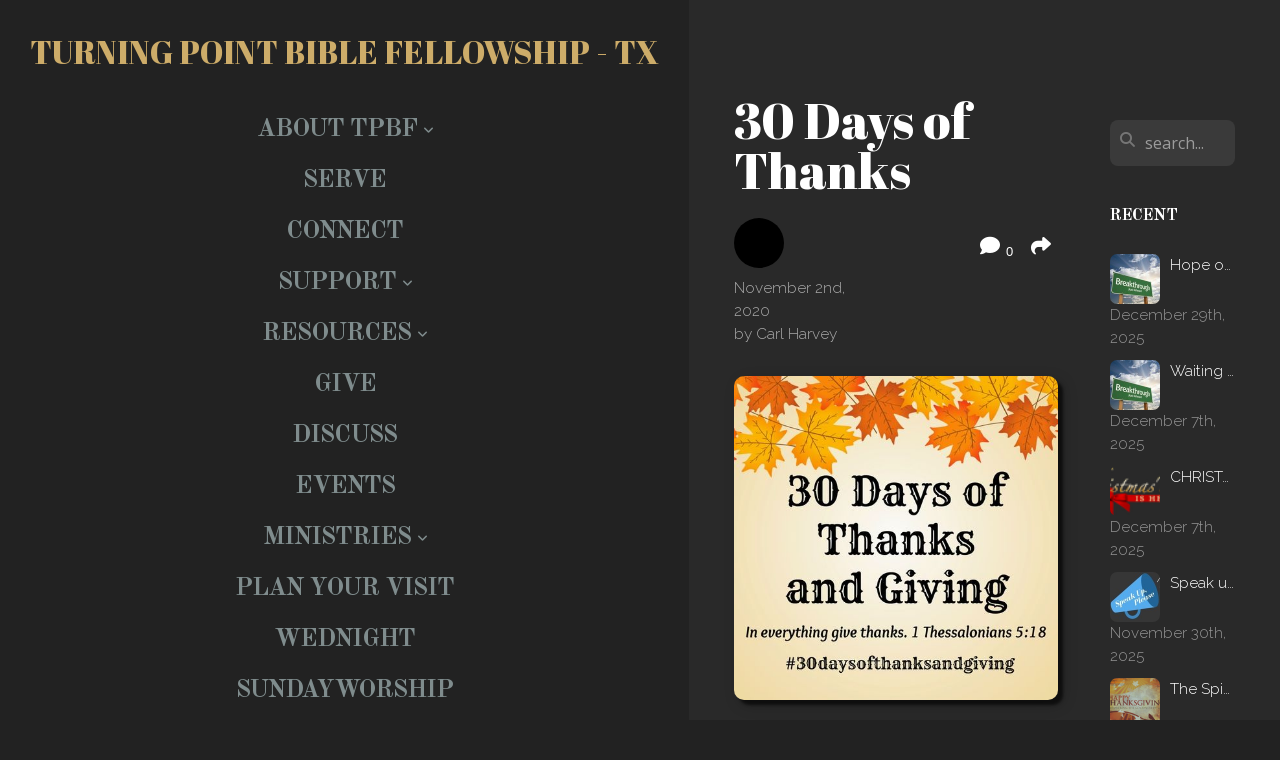

--- FILE ---
content_type: text/html; charset=UTF-8
request_url: https://turningpointbfc.org/blog/2020/11/02/30-days-of-thanks
body_size: 14202
content:
<!DOCTYPE html>
<html class="wf-loading">
	<head>
		<meta http-equiv="Content-Type" content="text/html; charset=utf-8" />
		<meta name="viewport" content="width=device-width, initial-scale=1.0" />
<meta name="provider" content="snappages" />
<meta http-equiv="X-UA-Compatible" content="IE=Edge"/>
    <meta name="keywords" content="" />
    <link rel="alternate" type="application/rss+xml" title="RSS" href="/blog/rss" />
        <meta name="description" content="..." />
        <meta name="twitter:card" value="summary">
        <meta property="og:title" content="30 Days of Thanks" />
        <meta property="og:type" content="article" />
        <meta property="og:url" content="https://turningpointbfc.org/blog/2020/11/02/30-days-of-thanks" />
        <meta property="og:image" content="http://storage2.snappages.site/PBPMMQ/assets/images/3444953_1600x1600_2500.jpg" />
        <meta property="og:image:secure_url" content="https://storage2.snappages.site/PBPMMQ/assets/images/3444953_1600x1600_2500.jpg" />
        <meta property="og:site_name" content="Turning Point Bible Fellowship - TX" />
        <meta property="og:description" content="..." />
    <link rel="shortcut icon" href="https://storage2.snappages.site/PBPMMQ/assets/favicon.jpeg">
<title>30 Days of Thanks | Turning Point Bible Fellowship - TX</title>
    <script defer src="https://ajax.googleapis.com/ajax/libs/jquery/2.1.3/jquery.min.js"></script>
<script>
	var wid=20438, pid=213039, ptype='blog', tid=24023, custom_fonts = "Abril Fatface:regular|Old Standard TT:regular,italic,700|Open Sans:300,300italic,regular,italic,600,600italic,700,700italic,800,800italic|Raleway:100,100italic,200,200italic,300,300italic,regular,italic,500,500italic,600,600italic,700,700italic,800,800italic,900,900italic&display=swap";var page_type="blog-post", render_url="https://site.snappages.site";</script>
<link href="https://assets2.snappages.site/global/styles/website.min.css?v=1768428243" type="text/css" rel="stylesheet" /><script defer src="https://assets2.snappages.site/global/assets/js/website.min.js?v=1768428243" type="text/javascript"></script><script src="https://s7.addthis.com/js/300/addthis_widget.js#async=1" type="text/javascript"></script>
<link class="core-style" href="https://storage2.snappages.site/PBPMMQ/assets/themes/24023/style1617758990.css" type="text/css" rel="stylesheet" />
<link href="https://site.snappages.site/assets/icons/fontawesome/webfonts/fa-brands-400.woff2" rel="preload" as="font" type="font/woff2" crossorigin="anonymous"/>
<link href="https://site.snappages.site/assets/icons/fontawesome/webfonts/fa-regular-400.woff2" rel="preload" as="font" type="font/woff2" crossorigin="anonymous"/>
<link href="https://site.snappages.site/assets/icons/fontawesome/webfonts/fa-solid-900.woff2" rel="preload" as="font" type="font/woff2" crossorigin="anonymous"/>
<link href="https://site.snappages.site/assets/icons/fontawesome/css/all.min.css" rel="stylesheet"/>
<link href="https://site.snappages.site/assets/icons/fontawesome/css/all.min.css" rel="stylesheet"/>
<noscript><link href="https://site.snappages.site/assets/icons/fontawesome/css/all.min.css" rel="stylesheet" as="style"/></noscript>
<link href="https://site.snappages.site/assets/icons/fontawesome/css/v4-shims.min.css" rel="preload" as="style" onload="this.rel='stylesheet'"/>
<noscript><link href="https://site.snappages.site/assets/icons/fontawesome/css/v4-shims.min.css" rel="stylesheet" as="style"/></noscript>
<link href="https://assets2.snappages.site/global/assets/icons/pixeden/css/pe-icon-7-stroke.min.css" rel="preload" as="style" onload="this.rel='stylesheet'"/>
<noscript><link href="https://assets2.snappages.site/global/assets/icons/pixeden/css/pe-icon-7-stroke.min.css" rel="stylesheet" as="style"/></noscript>
<link href="https://assets2.snappages.site/global/assets/icons/typicons/typicons.min.css" rel="preload" as="style" onload="this.rel='stylesheet'"/>
<noscript><link href="https://assets2.snappages.site/global/assets/icons/typicons/typicons.min.css" rel="preload" as="stylesheet"/></noscript>
<link href="https://use.typekit.net/hqk1yln.css" rel="stylesheet" />

<!-- Global site tag (gtag.js) - Google Analytics -->
<script async src="https://www.googletagmanager.com/gtag/js?id=G-8XMX6622L1"></script>
<script>
window.dataLayer = window.dataLayer || [];
function gtag(){dataLayer.push(arguments);}
gtag('js', new Date());
gtag('config', 'G-8XMX6622L1');
</script>
<script type='text/javascript'>
!function(t,e,c,n,d,s,i){t.TicWidget='td',t.td=t.td||function(){(t.td.queue=t.td.queue||[]).push(arguments)},t.td.l=1*new Date,s=e.createElement('script'),i=e.getElementsByTagName('script')[0],s.async=1,s.src='https://app.textinchurch.com/tic-dcc.js',i.parentNode.insertBefore(s,i)}(window,document);td('init', 'YKgttZJHDIyS5Kf6wcUu');
</script>
<svg xmlns="https://www.w3.org/2000/svg" style="display:none;">
    <symbol id="sp-icon-amazon" viewBox="0 0 50 50">
        <g fill-rule="nonzero">
          <path id="Shape" d="M0.0909090909,38.8 C0.242409091,38.53335 0.484818182,38.51665 0.818181818,38.75 C8.39390909,43.58335 16.6363636,46 25.5454545,46 C31.4848182,46 37.3484545,44.78335 43.1363636,42.35 C43.2878636,42.28335 43.5075455,42.18335 43.7954545,42.05 C44.0833182,41.91665 44.2878636,41.81665 44.4090909,41.75 C44.8636364,41.55 45.2196818,41.65 45.4772727,42.05 C45.7348182,42.45 45.6515,42.81665 45.2272727,43.15 C44.6818182,43.58335 43.9848182,44.08335 43.1363636,44.65 C40.5302727,46.35 37.6211818,47.66665 34.4090909,48.6 C31.1969545,49.53335 28.0605909,50 25,50 C20.2727273,50 15.803,49.09165 11.5909091,47.275 C7.37877273,45.45835 3.60604545,42.9 0.272727273,39.6 C0.0909090909,39.43335 0,39.26665 0,39.1 C0,39 0.0302727273,38.9 0.0909090909,38.8 Z M13.7727273,24.55 C13.7727273,22.25 14.2878636,20.28335 15.3181818,18.65 C16.3484545,17.01665 17.7575455,15.78335 19.5454545,14.95 C21.1818182,14.18335 23.1969545,13.63335 25.5909091,13.3 C26.4090909,13.2 27.7424091,13.06665 29.5909091,12.9 L29.5909091,12.05 C29.5909091,9.91665 29.3787727,8.48335 28.9545455,7.75 C28.3181818,6.75 27.3181818,6.25 25.9545455,6.25 L25.5909091,6.25 C24.5909091,6.35 23.7272727,6.7 23,7.3 C22.2727273,7.9 21.803,8.73335 21.5909091,9.8 C21.4696818,10.46665 21.1666364,10.85 20.6818182,10.95 L15.4545455,10.25 C14.9393636,10.11665 14.6818182,9.81665 14.6818182,9.35 C14.6818182,9.25 14.6969545,9.13335 14.7272727,9 C15.2424091,6.03335 16.5075455,3.83335 18.5227273,2.4 C20.5378636,0.96665 22.8939091,0.16665 25.5909091,0 L26.7272727,0 C30.1818182,0 32.8787727,0.98335 34.8181818,2.95 C35.1223778,3.2848521 35.4034595,3.64418094 35.6590909,4.025 C35.9166364,4.40835 36.1211818,4.75 36.2727273,5.05 C36.4242273,5.35 36.5605909,5.78335 36.6818182,6.35 C36.803,6.91665 36.8939091,7.30835 36.9545455,7.525 C37.0151364,7.74165 37.0605909,8.20835 37.0909091,8.925 C37.1211818,9.64165 37.1363636,10.06665 37.1363636,10.2 L37.1363636,22.3 C37.1363636,23.16665 37.25,23.95835 37.4772727,24.675 C37.7045455,25.39165 37.9242273,25.90835 38.1363636,26.225 C38.3484545,26.54165 38.6969545,27.05 39.1818182,27.75 C39.3636364,28.05 39.4545455,28.31665 39.4545455,28.55 C39.4545455,28.81665 39.3333182,29.05 39.0909091,29.25 C36.5757273,31.65 35.2120909,32.95 35,33.15 C34.6363636,33.45 34.1969545,33.48335 33.6818182,33.25 C33.2575455,32.85 32.8863636,32.46665 32.5681818,32.1 C32.25,31.73335 32.0227273,31.46665 31.8863636,31.3 C31.75,31.13335 31.5302727,30.80835 31.2272727,30.325 C30.9242273,29.84165 30.7120909,29.51665 30.5909091,29.35 C28.8939091,31.38335 27.2272727,32.65 25.5909091,33.15 C24.5605909,33.48335 23.2878636,33.65 21.7727273,33.65 C19.4393636,33.65 17.5227273,32.85835 16.0227273,31.275 C14.5227273,29.69165 13.7727273,27.45 13.7727273,24.55 Z M21.5909091,23.55 C21.5909091,24.85 21.8863636,25.89165 22.4772727,26.675 C23.0681818,27.45835 23.8636364,27.85 24.8636364,27.85 C24.9545455,27.85 25.0833182,27.83335 25.25,27.8 C25.4166364,27.76665 25.5302727,27.75 25.5909091,27.75 C26.8636364,27.38335 27.8484545,26.48335 28.5454545,25.05 C28.8787727,24.41665 29.1287727,23.725 29.2954545,22.975 C29.4620909,22.225 29.553,21.61665 29.5681818,21.15 C29.5833182,20.68335 29.5909091,19.91665 29.5909091,18.85 L29.5909091,17.6 C27.8333182,17.6 26.5,17.73335 25.5909091,18 C22.9242273,18.83335 21.5909091,20.68335 21.5909091,23.55 Z M40.6818182,39.65 C40.7424091,39.51665 40.8333182,39.38335 40.9545455,39.25 C41.7120909,38.68335 42.4393636,38.3 43.1363636,38.1 C44.2878636,37.76665 45.4090909,37.58335 46.5,37.55 C46.803,37.51665 47.0909091,37.53335 47.3636364,37.6 C48.7272727,37.73335 49.5454545,37.98335 49.8181818,38.35 C49.9393636,38.55 50,38.85 50,39.25 L50,39.6 C50,40.76665 49.7120909,42.14165 49.1363636,43.725 C48.5605909,45.30835 47.7575455,46.58335 46.7272727,47.55 C46.5757273,47.68335 46.4393636,47.75 46.3181818,47.75 C46.2575455,47.75 46.1969545,47.73335 46.1363636,47.7 C45.9545455,47.6 45.9090909,47.41665 46,47.15 C47.1211818,44.25 47.6818182,42.23335 47.6818182,41.1 C47.6818182,40.73335 47.6211818,40.46665 47.5,40.3 C47.1969545,39.9 46.3484545,39.7 44.9545455,39.7 C44.4393636,39.7 43.8333182,39.73335 43.1363636,39.8 C42.3787727,39.9 41.6818182,40 41.0454545,40.1 C40.8636364,40.1 40.7424091,40.06665 40.6818182,40 C40.6211818,39.93335 40.6060455,39.86665 40.6363636,39.8 C40.6363636,39.76665 40.6515,39.71665 40.6818182,39.65 Z"/>
        </g>
    </symbol>
    <symbol id="sp-icon-roku" viewBox="0 0 50 50">
        <g>
          <path id="Combined-Shape" d="M8,0 L42,0 C46.418278,-8.11624501e-16 50,3.581722 50,8 L50,42 C50,46.418278 46.418278,50 42,50 L8,50 C3.581722,50 5.41083001e-16,46.418278 0,42 L0,8 C-5.41083001e-16,3.581722 3.581722,8.11624501e-16 8,0 Z M9.94591393,22.6758056 C9.94591393,23.9554559 8.93797503,25.0040346 7.705466,25.0040346 L6.5944023,25.0040346 L6.5944023,20.3268077 L7.705466,20.3268077 C8.93797503,20.3268077 9.94591393,21.3746529 9.94591393,22.6758056 Z M15,32 L11.1980679,26.5137477 C12.6117075,25.6540149 13.5405811,24.2489259 13.5405811,22.6758056 C13.5405811,20.0964239 11.1176341,18 8.14917631,18 L3,18 L3,31.9899135 L6.5944023,31.9899135 L6.5944023,27.3332264 L7.6834372,27.3332264 L10.9214498,32 L15,32 Z M19.4209982,23.6089545 C20.3760082,23.6089545 21.1686305,24.9005713 21.1686305,26.4995139 C21.1686305,28.098368 20.3760082,29.3917084 19.4209982,29.3917084 C18.4876486,29.3917084 17.6937241,28.0984122 17.6937241,26.4995139 C17.6937241,24.9006155 18.4876486,23.6089545 19.4209982,23.6089545 Z M24.8610089,26.4995139 C24.8610089,23.4472925 22.4211995,21 19.4209982,21 C16.4217953,21 14,23.4472925 14,26.4995139 C14,29.5540333 16.4217953,32 19.4209982,32 C22.4211995,32 24.8610089,29.5540333 24.8610089,26.4995139 Z M33.154894,21.2236663 L29.0835675,25.3681007 L29.0835675,21.2099662 L25.549974,21.2099662 L25.549974,31.7778363 L29.0835675,31.7778363 L29.0835675,27.4910969 L33.3340371,31.7778363 L37.7816639,31.7778363 L32.3803293,26.2779246 L36.8541742,21.7246949 L36.8541742,27.9961029 C36.8541742,30.0783079 38.0840844,31.9999116 41.1813884,31.9999116 C42.6517766,31.9999116 44.001101,31.1508546 44.6569026,30.3826285 L46.24575,31.7777921 L47,31.7777921 L47,21.2236663 L43.4663631,21.2236663 L43.4663631,28.056914 C43.0684459,28.7640196 42.5140009,29.2086122 41.657092,29.2086122 C40.7876817,29.2086122 40.3887661,28.6838515 40.3887661,27.0054037 L40.3887661,21.2236663 L33.154894,21.2236663 Z"/>
        </g>
    </symbol>
    <symbol id="sp-icon-google-play" viewBox="0 0 50 50">
	    <g fill-rule="nonzero">
	      <path id="top" d="M7.60285132,19.9078411 C12.5081466,14.9434827 20.3874745,6.92617108 24.6425662,2.55295316 L27.0855397,0.0509164969 L30.6904277,3.63645621 C32.6802444,5.62627291 34.2953157,7.30040733 34.2953157,7.35947047 C34.2953157,7.55651731 3.60386965,24.6751527 3.2296334,24.6751527 C3.01272912,24.6751527 4.70723014,22.8431772 7.60285132,19.9078411 Z" transform="matrix(1 0 0 -1 0 24.726)"/>
	            <path id="Shape" d="M0.767311609,49.8798639 C0.5901222,49.6828171 0.353869654,49.2693751 0.235234216,48.9735503 C0.0773930754,48.5794566 0.0183299389,41.3498232 0.0183299389,25.6690696 C0.0183299389,0.749517674 -0.0407331976,2.04992501 1.20010183,1.16295963 L1.83044807,0.709802806 L13.9256619,12.8050167 L26.0213849,24.9012488 L22.9088595,28.05298 C21.1950102,29.7866867 15.5804481,35.4796602 10.4394094,40.7194769 C1.61405295,49.6833262 1.06262729,50.2148945 0.767311609,49.8798639 Z" transform="matrix(1 0 0 -1 0 50.66)"/>
	            <path id="Shape" d="M32.1283096,28.868403 L28.287169,25.0272624 L31.5376782,21.7375476 C33.3304481,19.9249203 34.8864562,18.408627 34.9852342,18.3689121 C35.2214868,18.309849 45.0320774,23.6876494 45.5442974,24.1601545 C45.7413442,24.3373439 45.9974542,24.7711525 46.1155804,25.1453887 C46.450611,26.1499712 45.938391,27.0364274 44.5595723,27.8638205 C43.5748473,28.454961 37.3691446,31.9417227 36.3447047,32.4732909 C35.9893075,32.6703378 35.5560081,32.2961015 32.1283096,28.868403 Z" transform="matrix(1 0 0 -1 0 50.884)"/>
	            <path id="bottom" d="M16.1323829,37.9725051 C10.0850305,31.9643585 5.19959267,27.0392057 5.27851324,27.0392057 C5.33757637,27.0392057 5.84979633,27.2953157 6.401222,27.6104888 C7.48472505,28.2016293 28.8783096,39.9419552 31.3406314,41.2815682 C33.9210794,42.660387 34.0198574,42.1680244 30.4541752,45.7535642 C28.7204684,47.4872709 27.2627291,48.9052953 27.203666,48.9052953 C27.1446029,48.885947 22.160387,43.9806517 16.1323829,37.9725051 Z" transform="matrix(1 0 0 -1 0 75.945)"/>
	    </g>
    </symbol>
    <symbol id="sp-icon-apple" viewBox="0 0 50 50">
	    <g fill-rule="nonzero">
	      <path id="Shape" d="M33.9574406,26.5634279 C34.0276124,34.1300976 40.5866722,36.6480651 40.6593407,36.6801167 C40.6038808,36.8576056 39.6113106,40.2683744 37.2037125,43.7914576 C35.1223643,46.8374278 32.9623738,49.8720595 29.5596196,49.9349127 C26.2160702,49.9966052 25.1409344,47.9496797 21.3183084,47.9496797 C17.4968415,47.9496797 16.3023155,49.8721487 13.1372718,49.9966945 C9.85274871,50.1212403 7.35152871,46.7030612 5.25306112,43.668251 C0.964911488,37.4606036 -2.31212183,26.1269374 2.08810657,18.476523 C4.27404374,14.6772963 8.18048359,12.2714647 12.420574,12.2097721 C15.6458924,12.1481688 18.6901193,14.3824933 20.6618852,14.3824933 C22.6324029,14.3824933 26.3318047,11.6955185 30.2209468,12.0901367 C31.8490759,12.1579896 36.4193394,12.748667 39.353895,17.0498265 C39.1174329,17.1966031 33.9007325,20.2374843 33.9574406,26.5634279 M27.6736291,7.98325071 C29.4174035,5.86972218 30.5910653,2.92749548 30.2708784,0 C27.7573538,0.101154388 24.7179418,1.67712725 22.9150518,3.78949514 C21.2993165,5.66009243 19.8842887,8.65410161 20.2660876,11.5236543 C23.0677001,11.7406943 25.9297656,10.0981184 27.6736291,7.98325071"/>
	    </g>
    </symbol>
    <symbol id="sp-icon-windows" viewBox="0 0 50 50">
	    <g fill-rule="nonzero">
	      <path id="Shape" d="M0,7.0733463 L20.3540856,4.30155642 L20.3628405,23.9346304 L0.0184824903,24.0503891 L0,7.07354086 L0,7.0733463 Z M20.344358,26.1964981 L20.3599222,45.8466926 L0.0157587549,43.0496109 L0.0145914397,26.064786 L20.3441634,26.1964981 L20.344358,26.1964981 Z M22.8116732,3.93871595 L49.7992218,0 L49.7992218,23.6848249 L22.8116732,23.8988327 L22.8116732,3.93891051 L22.8116732,3.93871595 Z M49.8054475,26.381323 L49.7990272,49.9593385 L22.8114786,46.1503891 L22.7737354,26.3371595 L49.8054475,26.381323 Z"/>
	    </g>
    </symbol>
</svg>

	</head>
	<body>
		<div id="sp-wrapper">
			<header id="sp-header">
				<div id="sp-bar"><div id="sp-bar-text"><span></span></div><div id="sp-bar-social" class="sp-social-holder" data-style="icons" data-shape="circle"><a class="facebook" href="https://www.facebook.com/TPBFChurch" target="_blank" data-type="facebook"><i class="fa fa-fw fa-facebook"></i></a><a class="twitter" href="https://www.twitter.com/TPBFChurch" target="_blank" data-type="twitter"><i class="fa fa-fw fa-twitter"></i></a><a class="instagram" href="https://www.instagram.com/TPBFChurch" target="_blank" data-type="instagram"><i class="fa fa-fw fa-instagram"></i></a><a class="envelope-o" href="mailto:info@turningpointbfc.org" target="_blank" data-type="envelope-o"><i class="fa fa-fw fa-envelope-o"></i></a></div></div>
				<div id="sp-logo"><a href="/home" target="_self">Turning Point Bible Fellowship - TX</a></div>
				<div id="sp-nav"><nav id="sp-nav-links"><ul><li style="z-index:1250;" id="nav_home" data-type="basic"><a href="/" target="_self"><span></span>Home</a></li><li style="z-index:1249;" id="nav_about-tpbf" data-type="basic"><a href="/about-tpbf" target="_self"><span></span>About TPBF&nbsp;<i class="fa fa-angle-down" style="font-size:12px;vertical-align:10%;"></i></a><ul class="sp-second-nav"><li id="nav_our-story"><a href="/our-story" target="_self"><span></span>Our Story</a></li><li id="nav_mission-and-vision"><a href="/mission-and-vision" target="_self"><span></span>Mission and Vision</a></li><li id="nav_more-about-the-vision"><a href="/more-about-the-vision" target="_self"><span></span>More about the Vision</a></li><li id="nav_leadership"><a href="/leadership" target="_self"><span></span>Leadership</a></li><li id="nav_gospel"><a href="/gospel" target="_self"><span></span>Good News</a></li><li id="nav_what-we-believe"><a href="/what-we-believe" target="_self"><span></span>What We Believe</a></li><li id="nav_contact"><a href="/contact" target="_self"><span></span>Contact</a></li></ul></li><li style="z-index:1248;" id="nav_serve" data-type="basic"><a href="/serve" target="_self"><span></span>Serve</a></li><li style="z-index:1247;" id="nav_connect" data-type="link"><a href="http://turningpointbfc.org/planyourvisit" target="_self"><span></span>Connect</a></li><li style="z-index:1246;" id="nav_support" data-type="basic"><a href="/support" target="_self"><span></span>Support&nbsp;<i class="fa fa-angle-down" style="font-size:12px;vertical-align:10%;"></i></a><ul class="sp-second-nav"><li id="nav_prayer"><a href="/prayer" target="_self"><span></span>Prayer</a></li><li id="nav_help"><a href="/help" target="_self"><span></span>Help</a></li><li id="nav_next-step"><a href="/next-step" target="_self"><span></span>Next Step</a></li></ul></li><li style="z-index:1245;" id="nav_resources" data-type="basic"><a href="/resources" target="_self"><span></span>Resources&nbsp;<i class="fa fa-angle-down" style="font-size:12px;vertical-align:10%;"></i></a><ul class="sp-second-nav"><li id="nav_blog"><a href="/blog" target="_self"><span></span>Blog</a></li><li id="nav_discipleship"><a href="/discipleship" target="_self"><span></span>Discipleship</a></li></ul></li><li style="z-index:1244;" id="nav_give" data-type="basic"><a href="/give" target="_self"><span></span>Give</a></li><li style="z-index:1243;" id="nav_discuss" data-type="basic"><a href="/discuss" target="_self"><span></span>Discuss</a></li><li style="z-index:1242;" id="nav_events" data-type="basic"><a href="/events" target="_self"><span></span>Events</a></li><li style="z-index:1241;" id="nav_ministries" data-type="basic"><a href="/ministries" target="_self"><span></span>Ministries&nbsp;<i class="fa fa-angle-down" style="font-size:12px;vertical-align:10%;"></i></a><ul class="sp-second-nav"><li id="nav_men"><a href="/men" target="_self"><span></span>Men</a></li><li id="nav_women"><a href="/women" target="_self"><span></span>Women</a></li><li id="nav_impact"><a href="/impact" target="_self"><span></span>iMPACT</a></li><li id="nav_kingskids"><a href="/kingskids" target="_self"><span></span>King's Kids</a></li><li id="nav_Couples"><a href="https://www.keepthecovenant.com/" target="_blank"><span></span>Couples</a></li><li id="nav_amp"><a href="/amp" target="_self"><span></span>Arts, Media &amp; Praise</a></li><li id="nav_tpacademy"><a href="/tpacademy" target="_self"><span></span>Academy</a></li><li id="nav_transportation"><a href="/transportation" target="_self"><span></span>Transportation</a></li></ul></li><li style="z-index:1240;" id="nav_planyourvisit" data-type="basic"><a href="/planyourvisit" target="_self"><span></span>Plan Your Visit</a></li><li style="z-index:1239;" id="nav_wednight" data-type="link"><a href="https://us02web.zoom.us/j/187035587?pwd=Tmw2M1QvMHArN3pvVU5MTnAwd2ZxUT09" target="_blank"><span></span>WedNight</a></li><li style="z-index:1238;" id="nav_sundayworship" data-type="link"><a href="https://zoom.us/j/747208967?pwd=MGdTYThGQzRSMXFtR0VDSVRMeVgwdz09#success" target="_blank"><span></span>SundayWorship</a></li></ul></nav></div><div id="sp-nav-button"></div>
			</header>
			<main id="sp-content">
				<section class="sp-section sp-scheme-0" data-index="27" data-scheme="0"><div class="sp-section-slide"  data-label="Main" ><div class="sp-section-content" ><div class="sp-grid sp-col sp-col-24"><div class="sp-row"><div class="sp-col sp-col-16"><div class="sp-block sp-heading-block " data-type="heading" data-id="0" style=""><div class="sp-block-content"  style=""><span class='h1' ><h1 >30 Days of Thanks</h1></span></div></div><div class="sp-row"><div class="sp-col sp-col-8"><div class="sp-block sp-blog_post_author-block " data-type="blog_post_author" data-id="1" style=""><div class="sp-block-content"  style=""><div class="sp-author-image" style="background-image: url(//www.gravatar.com/avatar/e58670937b9ca4db08897de5c1c754a9?s=160&d=mm&r=pg);"></div><div class="sp-author-info">November 2nd, 2020<br>by Carl Harvey</div></div></div></div><div class="sp-col sp-col-8"><div class="sp-block sp-share-block " data-type="share" data-id="2" style="text-align:right;padding-top:25px;padding-bottom:25px;"><div class="sp-block-content"  style=""><div class="sp-share-holder"><a class="sp-share-button comment"><span><i class="fa fa-comment fa-fw"></i></span> <span id="comment_count" class="sp-share-count">0</span></a><a class="sp-share-button" id="copy-url-button" title="Copy to Clipboard"><span><i class="fa fa-share fa-fw"></i></span></a></div><script>
							document.querySelector('#copy-url-button').addEventListener('click', () => {
								window.navigator.clipboard.writeText(window.location.href).then(() => alert('Blog post URL copied to clipboard!'));
							});
						</script></div></div></div></div><div class="sp-block sp-image-block " data-type="image" data-id="3" style="text-align:center;"><div class="sp-block-content"  style=""><div class="sp-image-holder" style="background-image:url(https://storage2.snappages.site/PBPMMQ/assets/images/3444953_1600x1600_500.jpg);"  data-source="PBPMMQ/assets/images/3444953_1600x1600_2500.jpg" data-shape="rounded" data-fill="true" data-shadow="hard"><img src="https://storage2.snappages.site/PBPMMQ/assets/images/3444953_1600x1600_500.jpg" class="fill" alt="" /><div class="sp-image-title"></div><div class="sp-image-caption"></div></div></div></div><div class="sp-block sp-divider-block " data-type="divider" data-id="4" style="text-align:center;"><div class="sp-block-content"  style=""><div class="sp-divider-holder"></div></div></div><div class="sp-block sp-video-block " data-type="video" data-id="5" style="text-align:center;"><div class="sp-block-content"  style=""><div class="video-holder"  data-id="xzCyy9Qu8js" data-source="youtube"><iframe src="https://www.youtube.com/embed/xzCyy9Qu8js?rel=0" frameborder="0" allowfullscreen></iframe></div></div></div><div class="sp-block sp-divider-block " data-type="divider" data-id="6" style="text-align:center;padding-top:0px;padding-bottom:0px;"><div class="sp-block-content"  style=""><div class="sp-divider-holder"></div></div></div><div class="sp-block sp-divider-block " data-type="divider" data-id="7" style="text-align:center;padding-top:0px;padding-bottom:0px;"><div class="sp-block-content"  style=""><div class="sp-divider-holder"></div></div></div><div class="sp-block sp-heading-block " data-type="heading" data-id="8" style="text-align:center;"><div class="sp-block-content"  style=""><span class='h2'  data-size="3.3em"><h2  style='font-size:3.3em;'>Lets share (below)!<br>What's one thing for which you thank God?</h2></span></div></div><div class="sp-block sp-spacer-block " data-type="spacer" data-id="9" style=""><div class="sp-block-content"  style=""><div class="spacer-holder" data-height="50" style="height:50px;"></div></div></div><div class="sp-block sp-blog_post_categories-block " data-type="blog_post_categories" data-id="10" style=""><div class="sp-block-content"  style=""><i class="fa fa-folder-open fa-fw"></i> <b>Posted in</b> <a class="sp-post-category-link" href="/blog/category/devotional">Devotional</a>, <a class="sp-post-category-link" href="/blog/category/encouragement">Encouragement</a>, <a class="sp-post-category-link" href="/blog/category/testimonies">Testimonies</a><br><i class="fa fa-folder-open fa-fw"></i> <b>Posted in</b> <a class="sp-post-category-link" href="/blog/tag/thanks">Thanks</a>, <a class="sp-post-category-link" href="/blog/tag/thanksgivings">Thanksgivings</a><br></div></div><div class="sp-block sp-spacer-block " data-type="spacer" data-id="11" style=""><div class="sp-block-content"  style=""><div class="spacer-holder" data-height="20" style="height:20px;"></div></div></div><div class="sp-block sp-divider-block " data-type="divider" data-id="12" style=""><div class="sp-block-content"  style=""><div class="sp-divider-holder"></div></div></div><div class="sp-block sp-spacer-block " data-type="spacer" data-id="13" style=""><div class="sp-block-content"  style=""><div class="spacer-holder" data-height="20" style="height:20px;"></div></div></div><div class="sp-block sp-blog_post_comments-block " data-type="blog_post_comments" data-id="14" style=""><div class="sp-block-content"  style=""><span class="h2"><h2>No Comments</h2></span><br><div class="button-holder" style="text-align:center;margin-bottom:20px;"><span class="text-reset"><a class="sp-button fill sp-add-comment-button" href="" target="" data-label="Add Your Comment"><i class="fa fa-plus fa-lg fa-fw"></i>Add Your Comment</a></span></div><div id="sp-reply-holder"><form class="sp-form">
						<div class="sp-fieldset required" data-type="custom">
							<div class="sp-field-col">
								<label class="sp-field-label">Name</label>
								<input type="text" class="sp-field">
							</div>
							<div class="sp-field-col">
								<label class="sp-field-label">Email</label> 
								<input type="text" class="sp-field">
							</div>
						</div>
						<div class="sp-fieldset" data-type="website">
							<div class="sp-field-col">
								<label class="sp-field-label">Website</label> 
								<input type="text" class="sp-field">
							</div>
						</div>
						<div class="sp-fieldset required" data-type="textarea">
							<div class="sp-field-col">
								<label class="sp-field-label">Message</label>
								<textarea class="sp-field" data-label="content"></textarea>
							</div>
						</div>
						<input type="hidden" name="post_id" value="38046">
						<input type="hidden" name="parent_id" value="0">
						<div class="button-holder" style="text-align:center;margin-bottom:20px;"><span class="text-reset"><a class="sp-button fill" href="" target="" data-label="Add Your Comment"><i class="fa fa-check fa-lg fa-fw"></i>Submit</a></span></div>
					</form></div></div></div></div><div class="sp-col sp-col-1"></div><div class="sp-col sp-col-7"><div class="sp-block sp-spacer-block  sp-hide-desktop sp-hide-tablet" data-type="spacer" data-id="15" style=""><div class="sp-block-content"  style=""><div class="spacer-holder" data-height="20" style="height:20px;"></div></div></div><div class="sp-block sp-divider-block  sp-hide-desktop sp-hide-tablet" data-type="divider" data-id="16" style=""><div class="sp-block-content"  style=""><div class="sp-divider-holder"></div></div></div><div class="sp-block sp-spacer-block  sp-hide-desktop sp-hide-tablet" data-type="spacer" data-id="17" style=""><div class="sp-block-content"  style=""><div class="spacer-holder" data-height="20" style="height:20px;"></div></div></div><div class="sp-block sp-search-block " data-type="search" data-id="18" style=""><div class="sp-block-content"  style=""><div class="sp-search-holder" data-target="all">
            <div class="sp-fieldset" data-type="search">
              <div class="sp-field-wrapper"><input type="text" class="sp-field icon" placeholder="search..."/></div>
              <i class="fa fa-search"></i>
            </div>
          </div></div></div><div class="sp-block sp-heading-block " data-type="heading" data-id="19" style=""><div class="sp-block-content"  style=""><span class='h3' ><h3 ><b>Recent</b></h3></span></div></div><div class="sp-block sp-posts-block " data-type="posts" data-id="20" style=""><div class="sp-block-content"  style=""><div class="sp-posts-holder"  data-style="simple" data-display="5" data-source="published"><a class="sp-post-item clear-fix" href="/blog/2025/12/29/hope-of-a-breakthrough" data-url="/blog/2025/12/29/hope-of-a-breakthrough"><div class="sp-post-item-thumb" style="background-image:URL(https://storage2.snappages.site/PBPMMQ/assets/images/21974206_600x600_100.jpg);"></div><div class="sp-post-item-details">
									<div class="sp-post-item-title">Hope of a Breakthrough</div>
									<div class="sp-post-item-date">December 29th, 2025</div>
								</div>
								<div class="sp-divider-border"></div>
							</a><a class="sp-post-item clear-fix" href="/blog/2025/12/07/waiting-for-the-promise-of-a-breakthrough" data-url="/blog/2025/12/07/waiting-for-the-promise-of-a-breakthrough"><div class="sp-post-item-thumb" style="background-image:URL(https://storage2.snappages.site/PBPMMQ/assets/images/21974206_600x600_100.jpg);"></div><div class="sp-post-item-details">
									<div class="sp-post-item-title">Waiting for the Promise of a Breakthrough</div>
									<div class="sp-post-item-date">December 7th, 2025</div>
								</div>
								<div class="sp-divider-border"></div>
							</a><a class="sp-post-item clear-fix" href="/blog/2025/12/07/christmas-time-is-here" data-url="/blog/2025/12/07/christmas-time-is-here"><div class="sp-post-item-thumb" style="background-image:URL(https://storage2.snappages.site/PBPMMQ/assets/images/22226867_1799x736_100.png);"></div><div class="sp-post-item-details">
									<div class="sp-post-item-title">CHRISTmas Time is Here</div>
									<div class="sp-post-item-date">December 7th, 2025</div>
								</div>
								<div class="sp-divider-border"></div>
							</a><a class="sp-post-item clear-fix" href="/blog/2025/11/30/speak-up-please" data-url="/blog/2025/11/30/speak-up-please"><div class="sp-post-item-thumb" style="background-image:URL(https://storage2.snappages.site/PBPMMQ/assets/images/22141333_1024x1024_100.jpg);"></div><div class="sp-post-item-details">
									<div class="sp-post-item-title">Speak up Please</div>
									<div class="sp-post-item-date">November 30th, 2025</div>
								</div>
								<div class="sp-divider-border"></div>
							</a><a class="sp-post-item clear-fix" href="/blog/2025/11/27/the-spiritual-habit-of-remembering" data-url="/blog/2025/11/27/the-spiritual-habit-of-remembering"><div class="sp-post-item-thumb" style="background-image:URL(https://storage2.snappages.site/PBPMMQ/assets/images/9643005_720x540_100.png);"></div><div class="sp-post-item-details">
									<div class="sp-post-item-title">The Spiritual Habit of Remembering</div>
									<div class="sp-post-item-date">November 27th, 2025</div>
								</div>
								<div class="sp-divider-border"></div>
							</a></div></div></div><div class="sp-block sp-heading-block " data-type="heading" data-id="21" style=""><div class="sp-block-content"  style=""><span class='h3' ><h3 ><b>Archive</b></h3></span></div></div><div class="sp-block sp-archive-block " data-type="archive" data-id="22" style=""><div class="sp-block-content"  style=""><div class="sp-archive-holder"><div class="sp-archive-item closed"><i class="fa fa-angle-right fw"></i>&nbsp;2025<div class="sp-archive-content"><div class="sp-archive-item closed"><i class="fa fa-angle-right fw"></i>&nbsp;March<div class="sp-archive-content"><a href='/blog/2025/03/23/30-days-of-prayer-n-fasting'>30 days of Prayer-n-Fasting</a></div></div><div class="sp-archive-item closed"><i class="fa fa-angle-right fw"></i>&nbsp;June<div class="sp-archive-content"><a href='/blog/2025/06/21/2025-summer-of-camps'>2025 Summer of Camps</a><a href='/blog/2025/06/29/a-touch-that-makes-the-difference'>A Touch that Makes the Difference</a></div></div><div class="sp-archive-item closed"><i class="fa fa-angle-right fw"></i>&nbsp;July<div class="sp-archive-content"><a href='/blog/2025/07/15/don-t-stop-the-work'>Don't Stop the Work</a><a href='/blog/2025/07/21/don-t-go-with-what-it-looks-like'>Don't go with what it looks like</a><a href='/blog/2025/07/28/the-struggle-is-real'>The Struggle is Real</a></div></div><div class="sp-archive-item closed"><i class="fa fa-angle-right fw"></i>&nbsp;August<div class="sp-archive-content"><a href='/blog/2025/08/09/a-back2school-prayer-for-all'>A Back2School Prayer for All</a></div></div><div class="sp-archive-item closed"><i class="fa fa-angle-right fw"></i>&nbsp;October<div class="sp-archive-content"><a href='/blog/2025/10/11/choose'>Choose</a><a href='/blog/2025/10/15/stretched-but-not-torn'>Stretched but not Torn</a><a href='/blog/2025/10/26/time-to-vote'>Time to Vote</a></div></div><div class="sp-archive-item closed"><i class="fa fa-angle-right fw"></i>&nbsp;November<div class="sp-archive-content"><a href='/blog/2025/11/13/god-s-got-you'>God's Got You</a><a href='/blog/2025/11/15/believing-god-for-your-breakthough'>Believing God for your Breakthough</a><a href='/blog/2025/11/15/protecting-your-breakthough-part-1'>Protecting your Breakthough - Part 1</a><a href='/blog/2025/11/15/protecting-your-breakthough-part-2'>Protecting your Breakthough - Part 2</a><a href='/blog/2025/11/15/breakthrough-sermon-series'>Breakthrough Sermon Series</a><a href='/blog/2025/11/22/choosing-by-faith-to-run-the-race'>Choosing by Faith to run the Race</a><a href='/blog/2025/11/25/staying-focused-to-get-a-breakthrough'>Staying Focused to get a Breakthrough</a><a href='/blog/2025/11/27/the-spiritual-habit-of-remembering'>The Spiritual Habit of Remembering</a><a href='/blog/2025/11/30/speak-up-please'>Speak up Please</a></div></div><div class="sp-archive-item closed"><i class="fa fa-angle-right fw"></i>&nbsp;December<div class="sp-archive-content"><a href='/blog/2025/12/07/christmas-time-is-here'>CHRISTmas Time is Here</a><a href='/blog/2025/12/07/waiting-for-the-promise-of-a-breakthrough'>Waiting for the Promise of a Breakthrough</a><a href='/blog/2025/12/29/hope-of-a-breakthrough'>Hope of a Breakthrough</a></div></div></div></div><div class="sp-archive-item closed"><i class="fa fa-angle-right fw"></i>&nbsp;2024<div class="sp-archive-content"><div class="sp-archive-item closed"><i class="fa fa-angle-right fw"></i>&nbsp;January<div class="sp-archive-content"><a href='/blog/2024/01/07/choosing-jesus-matthew-11-28-30'>Choosing Jesus - Matthew 11:28-30</a><a href='/blog/2024/01/10/choosing-jesus-over-things'>Choosing Jesus over Things</a><a href='/blog/2024/01/24/pleasing-god-by-faith'>Pleasing God by Faith</a><a href='/blog/2024/01/28/7-day-church-wide-prayer-n-fast'>7 Day Church-Wide Prayer-n-Fast</a></div></div><div class="sp-archive-item closed"><i class="fa fa-angle-right fw"></i>&nbsp;February<div class="sp-archive-content"><a href='/blog/2024/02/07/walking-by-faith-during-tests'>Walking by Faith During Tests</a></div></div><div class="sp-archive-item closed"><i class="fa fa-angle-right fw"></i>&nbsp;September<div class="sp-archive-content"><a href='/blog/2024/09/08/back2church-month-2024'>Back2Church Month 2024</a></div></div><div class="sp-archive-item closed"><i class="fa fa-angle-right fw"></i>&nbsp;October<div class="sp-archive-content"><a href='/blog/2024/10/06/election-2024'>Election 2024</a></div></div><div class="sp-archive-item closed"><i class="fa fa-angle-right fw"></i>&nbsp;November<div class="sp-archive-content"><a href='/blog/2024/11/03/training-day'>Training Day</a></div></div><div class="sp-archive-item closed"><i class="fa fa-angle-right fw"></i>&nbsp;December<div class="sp-archive-content"><a href='/blog/2024/12/08/highlight-jesus'>Highlight Jesus</a></div></div></div></div><div class="sp-archive-item closed"><i class="fa fa-angle-right fw"></i>&nbsp;2023<div class="sp-archive-content"><div class="sp-archive-item closed"><i class="fa fa-angle-right fw"></i>&nbsp;January<div class="sp-archive-content"><a href='/blog/2023/01/18/fruit-of-the-spirit'>Fruit of the Spirit</a></div></div><div class="sp-archive-item closed"><i class="fa fa-angle-right fw"></i>&nbsp;April<div class="sp-archive-content"><a href='/blog/2023/04/08/black-n-history'>Black-n-HIStory</a><a href='/blog/2023/04/08/easter-escape-room'>Easter Escape Room</a></div></div><div class="sp-archive-item closed"><i class="fa fa-angle-right fw"></i>&nbsp;June<div class="sp-archive-content"><a href='/blog/2023/06/25/2023-summer-of-camps'>2023 Summer of Camps</a></div></div><div class="sp-archive-item closed"><i class="fa fa-angle-right fw"></i>&nbsp;August<div class="sp-archive-content"><a href='/blog/2023/08/28/3-fatherhood-phases'>3 Fatherhood Phases</a></div></div><div class="sp-archive-item closed"><i class="fa fa-angle-right fw"></i>&nbsp;September<div class="sp-archive-content"><a href='/blog/2023/09/30/church-family-reunion-weekend-2023'>Church Family Reunion Weekend 2023</a></div></div><div class="sp-archive-item closed"><i class="fa fa-angle-right fw"></i>&nbsp;November<div class="sp-archive-content"><a href='/blog/2023/11/19/thankful-and-serving'>Thankful and Serving</a></div></div><div class="sp-archive-item closed"><i class="fa fa-angle-right fw"></i>&nbsp;December<div class="sp-archive-content"><a href='/blog/2023/12/21/holiday-worship-2023'>Holiday Worship 2023</a></div></div></div></div><div class="sp-archive-item closed"><i class="fa fa-angle-right fw"></i>&nbsp;2022<div class="sp-archive-content"><div class="sp-archive-item closed"><i class="fa fa-angle-right fw"></i>&nbsp;January<div class="sp-archive-content"><a href='/blog/2022/01/01/happy-new-year-2022'>Happy New Year - 2022</a><a href='/blog/2022/01/03/22-ways-to-pray-as-a-family'>22 Ways to Pray as a Family</a><a href='/blog/2022/01/03/who-am-i-in-christ'>Who am I in Christ?</a><a href='/blog/2022/01/04/a-back2school-prayer'>A Back2School Prayer</a><a href='/blog/2022/01/08/overcoming-obstacles-to-effective-prayer'>Overcoming Obstacles to Effective Prayer</a><a href='/blog/2022/01/21/prayer-n-fast-for-2022'>Prayer-n-Fast for 2022</a></div></div><div class="sp-archive-item closed"><i class="fa fa-angle-right fw"></i>&nbsp;February<div class="sp-archive-content"><a href='/blog/2022/02/20/growth-groups'>Growth Groups</a><a href='/blog/2022/02/26/blacks-in-history'>Blacks in HIStory</a></div></div><div class="sp-archive-item closed"><i class="fa fa-angle-right fw"></i>&nbsp;March<div class="sp-archive-content"><a href='/blog/2022/03/20/men-and-boys-day'>Men and Boys Day</a></div></div><div class="sp-archive-item closed"><i class="fa fa-angle-right fw"></i>&nbsp;April<div class="sp-archive-content"><a href='/blog/2022/04/16/rezweek-devotionals-2022'>RezWeek Devotionals 2022</a></div></div><div class="sp-archive-item closed"><i class="fa fa-angle-right fw"></i>&nbsp;May<div class="sp-archive-content"><a href='/blog/2022/05/15/stellars-2022'>STELLARS 2022</a></div></div><div class="sp-archive-item closed"><i class="fa fa-angle-right fw"></i>&nbsp;June<div class="sp-archive-content"><a href='/blog/2022/06/04/baptism-celebrations-june-2022'>Baptism Celebrations - June 2022</a><a href='/blog/2022/06/05/stellars-2022-highlights'>STELLARS 2022 Highlights</a><a href='/blog/2022/06/05/thoughts-and-prayers'>Thoughts and Prayers</a><a href='/blog/2022/06/19/happy-juneteenth-2022'>Happy Juneteenth - 2022</a></div></div><div class="sp-archive-item closed"><i class="fa fa-angle-right fw"></i>&nbsp;September<div class="sp-archive-content"><a href='/blog/2022/09/10/happy-grandparents-day'>Happy Grandparents Day</a><a href='/blog/2022/09/18/marriage-god-s-inseparable-bond'>Marriage: God's Inseparable Bond</a><a href='/blog/2022/09/19/church-family-reunion'>Church Family Reunion</a></div></div><div class="sp-archive-item closed"><i class="fa fa-angle-right fw"></i>&nbsp;October<div class="sp-archive-content"><a href='/blog/2022/10/09/26-years'>26 Years</a></div></div><div class="sp-archive-item closed"><i class="fa fa-angle-right fw"></i>&nbsp;November<div class="sp-archive-content"><a href='/blog/2022/11/13/thankful-and-giving'>Thankful and Giving</a><a href='/blog/2022/11/26/thanksgiving-2022'>Thanksgiving 2022</a></div></div><div class="sp-archive-item closed"><i class="fa fa-angle-right fw"></i>&nbsp;December<div class="sp-archive-content"><a href='/blog/2022/12/22/december-2022-highlights'>December 2022 Highlights</a></div></div></div></div><div class="sp-archive-item closed"><i class="fa fa-angle-right fw"></i>&nbsp;2021<div class="sp-archive-content"><div class="sp-archive-item closed"><i class="fa fa-angle-right fw"></i>&nbsp;January<div class="sp-archive-content"><a href='/blog/2021/01/04/let-s-read'>Let’s Read</a><a href='/blog/2021/01/17/prayer-for-the-nation-and-families'>Prayer for the Nation and Families</a></div></div><div class="sp-archive-item closed"><i class="fa fa-angle-right fw"></i>&nbsp;February<div class="sp-archive-content"><a href='/blog/2021/02/07/christianity-in-black-history'>Christianity in Black History</a><a href='/blog/2021/02/07/7-last-words'>7 Last Words</a><a href='/blog/2021/02/12/nothing-but-grace-and-mercy'>Nothing but Grace and Mercy</a><a href='/blog/2021/02/21/nice-to-be-nice'>Nice to be Nice</a></div></div><div class="sp-archive-item closed"><i class="fa fa-angle-right fw"></i>&nbsp;March<div class="sp-archive-content"><a href='/blog/2021/03/09/let-god-lead'>Let God lead</a></div></div><div class="sp-archive-item closed"><i class="fa fa-angle-right fw"></i>&nbsp;April<div class="sp-archive-content"><a href='/blog/2021/04/01/holy-week'>Holy Week</a></div></div><div class="sp-archive-item closed"><i class="fa fa-angle-right fw"></i>&nbsp;June<div class="sp-archive-content"><a href='/blog/2021/06/05/stellars-2021'>STELLARS 2021</a><a href='/blog/2021/06/17/movie-night'>Movie Night</a></div></div><div class="sp-archive-item closed"><i class="fa fa-angle-right fw"></i>&nbsp;August<div class="sp-archive-content"><a href='/blog/2021/08/03/back2school'>Back2School</a><a href='/blog/2021/08/09/biblenbrunch'>BibleNBrunch</a></div></div><div class="sp-archive-item closed"><i class="fa fa-angle-right fw"></i>&nbsp;September<div class="sp-archive-content"><a href='/blog/2021/09/28/celebration-sunday'>Celebration Sunday</a></div></div><div class="sp-archive-item closed"><i class="fa fa-angle-right fw"></i>&nbsp;October<div class="sp-archive-content"><a href='/blog/2021/10/23/friends-n-family-day'>Friends-n-Family Day</a><a href='/blog/2021/10/24/election-2021'>Election 2021</a><a href='/blog/2021/10/26/camp-glimmer-2021'>Camp Glimmer 2021</a></div></div><div class="sp-archive-item closed"><i class="fa fa-angle-right fw"></i>&nbsp;November<div class="sp-archive-content"><a href='/blog/2021/11/06/a-thanksgiving-blessing'>A Thanksgiving Blessing</a><a href='/blog/2021/11/25/give-thanks'>Give Thanks</a></div></div><div class="sp-archive-item closed"><i class="fa fa-angle-right fw"></i>&nbsp;December<div class="sp-archive-content"><a href='/blog/2021/12/13/10-christmas-turningpoints'>10 Christmas TurningPoints</a></div></div></div></div><div class="sp-archive-item closed"><i class="fa fa-angle-right fw"></i>&nbsp;2020<div class="sp-archive-content"><div class="sp-archive-item closed"><i class="fa fa-angle-right fw"></i>&nbsp;March<div class="sp-archive-content"><a href='/blog/2020/03/16/sunday-s-online-service'>Sunday's Online Service</a><a href='/blog/2020/03/31/seeking-god-21-days-of-prayer-and-fasting'>Seeking God - 21 days of prayer and fasting</a></div></div><div class="sp-archive-item closed"><i class="fa fa-angle-right fw"></i>&nbsp;April<div class="sp-archive-content"><a href='/blog/2020/04/04/supper-time'>Supper Time</a><a href='/blog/2020/04/05/starting-fresh'>Starting Fresh</a><a href='/blog/2020/04/10/the-quest'>The Quest!</a><a href='/blog/2020/04/10/resurrection-weekend'>Resurrection Weekend</a><a href='/blog/2020/04/11/kingdom-men-gathering'>Kingdom Men Gathering</a><a href='/blog/2020/04/12/the-resurrection-story'>The Resurrection Story</a><a href='/blog/2020/04/18/relive-resurrection-sunday-2020'>Relive Resurrection Sunday 2020</a><a href='/blog/2020/04/19/god-still-heals'>God still heals!</a><a href='/blog/2020/04/19/breakthrough-time'>Breakthrough Time</a><a href='/blog/2020/04/25/p-r-a-y'>P.R.A.Y.</a></div></div><div class="sp-archive-item closed"><i class="fa fa-angle-right fw"></i>&nbsp;May<div class="sp-archive-content"><a href='/blog/2020/05/30/lets-connect'>Lets Connect</a><a href='/blog/2020/05/30/the-s-t-e-l-l-a-r-s-2020'>The S.T.E.L.L.A.R.S. 2020</a><a href='/blog/2020/05/31/lets-talk-about-it'>Lets talk about it</a></div></div><div class="sp-archive-item closed"><i class="fa fa-angle-right fw"></i>&nbsp;July<div class="sp-archive-content"><a href='/blog/2020/07/12/god-of-another-chance'>God of Another Chance</a><a href='/blog/2020/07/15/god-will-come-through'>God will come through</a><a href='/blog/2020/07/26/family-prayer-n-praise'>Family Prayer-n-Praise</a></div></div><div class="sp-archive-item closed"><i class="fa fa-angle-right fw"></i>&nbsp;August<div class="sp-archive-content"><a href='/blog/2020/08/04/bad-connection'>Bad Connection</a><a href='/blog/2020/08/05/a-blessing-in-disguise'>A Blessing in Disguise</a></div></div></div></div></div></div></div><div class="sp-block sp-heading-block " data-type="heading" data-id="23" style=""><div class="sp-block-content"  style=""><span class='h3' ><h3 ><b>Categories</b></h3></span></div></div><div class="sp-block sp-categories-block " data-type="categories" data-id="24" style=""><div class="sp-block-content"  style=""><div class='sp-category'><a href='/blog/category/administration'>Administration</a></div>
<div class='sp-category'><a href='/blog/category/baptism'>Baptism</a></div>
<div class='sp-category'><a href='/blog/category/christmas'>Christmas</a></div>
<div class='sp-category'><a href='/blog/category/couples'>Couples</a></div>
<div class='sp-category'><a href='/blog/category/devotional'>Devotional</a></div>
<div class='sp-category'><a href='/blog/category/discipleship'>Discipleship</a></div>
<div class='sp-category'><a href='/blog/category/easter'>Easter</a></div>
<div class='sp-category'><a href='/blog/category/encouragement'>Encouragement</a></div>
<div class='sp-category'><a href='/blog/category/family'>Family</a></div>
<div class='sp-category'><a href='/blog/category/fasting'>Fasting</a></div>
<div class='sp-category'><a href='/blog/category/fellowship'>Fellowship</a></div>
<div class='sp-category'><a href='/blog/category/god'>God</a></div>
<div class='sp-category'><a href='/blog/category/gospel'>Gospel</a></div>
<div class='sp-category'><a href='/blog/category/healing'>Healing</a></div>
<div class='sp-category'><a href='/blog/category/issues'>Issues</a></div>
<div class='sp-category'><a href='/blog/category/men'>Men</a></div>
<div class='sp-category'><a href='/blog/category/prayer'>Prayer</a></div>
<div class='sp-category'><a href='/blog/category/sacraments'>Sacraments</a></div>
<div class='sp-category'><a href='/blog/category/school'>School</a></div>
<div class='sp-category'><a href='/blog/category/service'>Service</a></div>
<div class='sp-category'><a href='/blog/category/testimonies'>Testimonies</a></div>
<div class='sp-category'><a href='/blog/category/training'>Training</a></div>
<div class='sp-category'><a href='/blog/category/women'>Women</a></div>
<div class='sp-category'><a href='/blog/category/worship'>Worship</a></div>
<div class='sp-category'><a href='/blog/category/youth'>Youth</a></div>
</div></div><div class="sp-block sp-heading-block " data-type="heading" data-id="25" style=""><div class="sp-block-content"  style=""><span class='h3' ><h3 ><b>Tags</b></h3></span></div></div><div class="sp-block sp-tags-block " data-type="tags" data-id="26" style=""><div class="sp-block-content"  style=""><div class="sp-tags"><a style="font-size: 12px" class="tag_cloud" href="/blog/tag/2022">2022</a>
<a style="font-size: 12px" class="tag_cloud" href="/blog/tag/achievement">Achievement</a>
<a style="font-size: 12px" class="tag_cloud" href="/blog/tag/activities">Activities</a>
<a style="font-size: 12px" class="tag_cloud" href="/blog/tag/anniversary">Anniversary</a>
<a style="font-size: 12px" class="tag_cloud" href="/blog/tag/app">App</a>
<a style="font-size: 12px" class="tag_cloud" href="/blog/tag/awards">Awards</a>
<a style="font-size: 12px" class="tag_cloud" href="/blog/tag/back2school">Back2School</a>
<a style="font-size: 12px" class="tag_cloud" href="/blog/tag/bible-reading">Bible reading</a>
<a style="font-size: 12px" class="tag_cloud" href="/blog/tag/bible">Bible</a>
<a style="font-size: 12px" class="tag_cloud" href="/blog/tag/black-history">Black History</a>
<a style="font-size: 12px" class="tag_cloud" href="/blog/tag/breakthrough">Breakthrough</a>
<a style="font-size: 12px" class="tag_cloud" href="/blog/tag/brunch">Brunch</a>
<a style="font-size: 12px" class="tag_cloud" href="/blog/tag/camps">Camps</a>
<a style="font-size: 12px" class="tag_cloud" href="/blog/tag/choice">Choice</a>
<a style="font-size: 12px" class="tag_cloud" href="/blog/tag/christian-living">Christian Living</a>
<a style="font-size: 12px" class="tag_cloud" href="/blog/tag/christianity-in-black-history">Christianity in Black History</a>
<a style="font-size: 12px" class="tag_cloud" href="/blog/tag/christmas">Christmas</a>
<a style="font-size: 12px" class="tag_cloud" href="/blog/tag/church-app">Church App</a>
<a style="font-size: 12px" class="tag_cloud" href="/blog/tag/church-re-entry">Church Re-entry</a>
<a style="font-size: 12px" class="tag_cloud" href="/blog/tag/church">Church</a>
<a style="font-size: 12px" class="tag_cloud" href="/blog/tag/communion">Communion</a>
<a style="font-size: 12px" class="tag_cloud" href="/blog/tag/compassion">Compassion</a>
<a style="font-size: 12px" class="tag_cloud" href="/blog/tag/connect">Connect</a>
<a style="font-size: 12px" class="tag_cloud" href="/blog/tag/conversation">Conversation</a>
<a style="font-size: 12px" class="tag_cloud" href="/blog/tag/couples">Couples</a>
<a style="font-size: 12px" class="tag_cloud" href="/blog/tag/december">December</a>
<a style="font-size: 12px" class="tag_cloud" href="/blog/tag/discipleship">Discipleship</a>
<a style="font-size: 12px" class="tag_cloud" href="/blog/tag/easter-prayer">Easter prayer</a>
<a style="font-size: 12px" class="tag_cloud" href="/blog/tag/easter">Easter</a>
<a style="font-size: 12px" class="tag_cloud" href="/blog/tag/election">Election</a>
<a style="font-size: 12px" class="tag_cloud" href="/blog/tag/encouragement">Encouragement</a>
<a style="font-size: 12px" class="tag_cloud" href="/blog/tag/endurance">Endurance</a>
<a style="font-size: 12px" class="tag_cloud" href="/blog/tag/faithfulness">Faithfulness</a>
<a style="font-size: 12px" class="tag_cloud" href="/blog/tag/faith">Faith</a>
<a style="font-size: 12px" class="tag_cloud" href="/blog/tag/family">Family</a>
<a style="font-size: 12px" class="tag_cloud" href="/blog/tag/fasting">Fasting</a>
<a style="font-size: 12px" class="tag_cloud" href="/blog/tag/fatherhood">Fatherhood</a>
<a style="font-size: 12px" class="tag_cloud" href="/blog/tag/fellowship">Fellowship</a>
<a style="font-size: 12px" class="tag_cloud" href="/blog/tag/first-sermon">First sermon</a>
<a style="font-size: 12px" class="tag_cloud" href="/blog/tag/focus">Focus</a>
<a style="font-size: 12px" class="tag_cloud" href="/blog/tag/friends">Friends</a>
<a style="font-size: 12px" class="tag_cloud" href="/blog/tag/fruit-of-the-spirit">Fruit of the Spirit</a>
<a style="font-size: 12px" class="tag_cloud" href="/blog/tag/fun">Fun</a>
<a style="font-size: 12px" class="tag_cloud" href="/blog/tag/games">Games</a>
<a style="font-size: 12px" class="tag_cloud" href="/blog/tag/gentleness">Gentleness</a>
<a style="font-size: 12px" class="tag_cloud" href="/blog/tag/gifts">Gifts</a>
<a style="font-size: 12px" class="tag_cloud" href="/blog/tag/god">God</a>
<a style="font-size: 12px" class="tag_cloud" href="/blog/tag/goodness">Goodness</a>
<a style="font-size: 12px" class="tag_cloud" href="/blog/tag/gospel">Gospel</a>
<a style="font-size: 12px" class="tag_cloud" href="/blog/tag/government">Government</a>
<a style="font-size: 12px" class="tag_cloud" href="/blog/tag/grace">Grace</a>
<a style="font-size: 12px" class="tag_cloud" href="/blog/tag/grandparents">Grandparents</a>
<a style="font-size: 12px" class="tag_cloud" href="/blog/tag/gratitude">Gratitude</a>
<a style="font-size: 12px" class="tag_cloud" href="/blog/tag/growth">Growth</a>
<a style="font-size: 12px" class="tag_cloud" href="/blog/tag/healing">Healing</a>
<a style="font-size: 12px" class="tag_cloud" href="/blog/tag/help">Help</a>
<a style="font-size: 12px" class="tag_cloud" href="/blog/tag/hope">Hope</a>
<a style="font-size: 12px" class="tag_cloud" href="/blog/tag/injustice">Injustice</a>
<a style="font-size: 12px" class="tag_cloud" href="/blog/tag/jesus">Jesus</a>
<a style="font-size: 12px" class="tag_cloud" href="/blog/tag/joy">Joy</a>
<a style="font-size: 12px" class="tag_cloud" href="/blog/tag/juneteenth">Juneteenth</a>
<a style="font-size: 12px" class="tag_cloud" href="/blog/tag/justice">Justice</a>
<a style="font-size: 12px" class="tag_cloud" href="/blog/tag/kids">Kids</a>
<a style="font-size: 12px" class="tag_cloud" href="/blog/tag/kindness">Kindness</a>
<a style="font-size: 12px" class="tag_cloud" href="/blog/tag/library">Library</a>
<a style="font-size: 12px" class="tag_cloud" href="/blog/tag/lord-s-supper">Lord's Supper</a>
<a style="font-size: 12px" class="tag_cloud" href="/blog/tag/love">Love</a>
<a style="font-size: 12px" class="tag_cloud" href="/blog/tag/marriage">Marriage</a>
<a style="font-size: 12px" class="tag_cloud" href="/blog/tag/maturity">Maturity</a>
<a style="font-size: 12px" class="tag_cloud" href="/blog/tag/men">Men</a>
<a style="font-size: 12px" class="tag_cloud" href="/blog/tag/mercy">Mercy</a>
<a style="font-size: 12px" class="tag_cloud" href="/blog/tag/ministry">Ministry</a>
<a style="font-size: 12px" class="tag_cloud" href="/blog/tag/movie">Movie</a>
<a style="font-size: 12px" class="tag_cloud" href="/blog/tag/new-year">New Year</a>
<a style="font-size: 12px" class="tag_cloud" href="/blog/tag/obedience">Obedience</a>
<a style="font-size: 12px" class="tag_cloud" href="/blog/tag/patience">Patience</a>
<a style="font-size: 12px" class="tag_cloud" href="/blog/tag/peace">Peace</a>
<a style="font-size: 12px" class="tag_cloud" href="/blog/tag/perserverance">Perserverance</a>
<a style="font-size: 12px" class="tag_cloud" href="/blog/tag/politics">Politics</a>
<a style="font-size: 12px" class="tag_cloud" href="/blog/tag/praise">Praise</a>
<a style="font-size: 12px" class="tag_cloud" href="/blog/tag/prayer-and-fasting">Prayer and Fasting</a>
<a style="font-size: 12px" class="tag_cloud" href="/blog/tag/prayer">Prayer</a>
<a style="font-size: 12px" class="tag_cloud" href="/blog/tag/qna">QnA</a>
<a style="font-size: 12px" class="tag_cloud" href="/blog/tag/race">Race</a>
<a style="font-size: 12px" class="tag_cloud" href="/blog/tag/recognition">Recognition</a>
<a style="font-size: 12px" class="tag_cloud" href="/blog/tag/resurrection">Resurrection</a>
<a style="font-size: 12px" class="tag_cloud" href="/blog/tag/sanctification">Sanctification</a>
<a style="font-size: 12px" class="tag_cloud" href="/blog/tag/scavenger-hunt">Scavenger Hunt</a>
<a style="font-size: 12px" class="tag_cloud" href="/blog/tag/school">School</a>
<a style="font-size: 12px" class="tag_cloud" href="/blog/tag/self-control">Self-control</a>
<a style="font-size: 12px" class="tag_cloud" href="/blog/tag/service">Service</a>
<a style="font-size: 12px" class="tag_cloud" href="/blog/tag/sin">Sin</a>
<a style="font-size: 12px" class="tag_cloud" href="/blog/tag/students">Students</a>
<a style="font-size: 12px" class="tag_cloud" href="/blog/tag/summer">Summer</a>
<a style="font-size: 12px" class="tag_cloud" href="/blog/tag/testimonies">Testimonies</a>
<a style="font-size: 12px" class="tag_cloud" href="/blog/tag/test">Test</a>
<a style="font-size: 12px" class="tag_cloud" href="/blog/tag/thanksgivings">Thanksgivings</a>
<a style="font-size: 12px" class="tag_cloud" href="/blog/tag/thanksgiving">Thanksgiving</a>
<a style="font-size: 12px" class="tag_cloud" href="/blog/tag/thanks">Thanks</a>
<a style="font-size: 12px" class="tag_cloud" href="/blog/tag/training">Training</a>
<a style="font-size: 12px" class="tag_cloud" href="/blog/tag/volunteering">Volunteering</a>
<a style="font-size: 12px" class="tag_cloud" href="/blog/tag/voting">Voting</a>
<a style="font-size: 12px" class="tag_cloud" href="/blog/tag/worship">Worship</a>
<a style="font-size: 12px" class="tag_cloud" href="/blog/tag/youth">Youth</a>
</div></div></div></div></div></div></div></div></section>
			</main>
			<footer id="sp-footer">
				<section class="sp-section sp-scheme-2" data-index="32" data-scheme="2"><div class="sp-section-slide"  data-label="Main" ><div class="sp-section-content" ><div class="sp-grid sp-col sp-col-24"><div class="sp-block sp-text-block " data-type="text" data-id="20" style="text-align:center;"><div class="sp-block-content"  style="max-width:400px;"><a href="/home" rel="" target="_self"><b>Follow TPBFChurch</b></a></div></div><div class="sp-block sp-social-block " data-type="social" data-id="25" style="text-align:center;"><div class="sp-block-content"  style=""><div class="sp-social-holder" style="font-size:18px;margin-top:-15px;"  data-style="outline" data-shape="circle"><a class="facebook" href="https://www.facebook.com/TPBFChurch" target="_blank" style="margin-right:15px;margin-top:15px;"><i class="fa fa-fw fa-facebook"></i></a><a class="twitter" href="https://www.twitter.com/TPBFChurch" target="_blank" style="margin-right:15px;margin-top:15px;"><i class="fa fa-fw fa-twitter"></i></a><a class="instagram" href="https://www.instagram.com/TPBFChurch" target="_blank" style="margin-right:15px;margin-top:15px;"><i class="fa fa-fw fa-instagram"></i></a><a class="envelope-o" href="mailto:info@turningpointbfc.org" target="_blank" style="margin-right:15px;margin-top:15px;"><i class="fa fa-fw fa-envelope-o"></i></a><a class="youtube" href="https://www.youtube.com/channel/UCjqOPTSZ94KlZiZmXxxYkLw/" target="_blank" style="margin-right:15px;margin-top:15px;"><i class="fa fa-fw fa-youtube"></i></a></div></div></div></div></div></div></section><div id="sp-footer-extra"><div id="sp-footer-brand"><a href="https://snappages.com?utm_source=user&utm_medium=footer" target="_blank" title="powered by SnapPages Website Builder">powered by &nbsp;<span>SnapPages</span></a></div></div>
			</footer>
		</div>
	
	</body>
</html>
